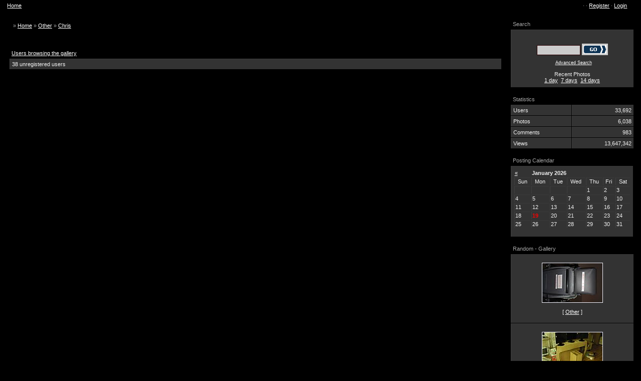

--- FILE ---
content_type: text/html; charset=UTF-8
request_url: https://www.mycockpit.org/photopost/showgallery.php?cat=500&ppuser=337
body_size: 14838
content:
<!DOCTYPE html PUBLIC "-//W3C//DTD XHTML 1.0 Transitional//EN" "http://www.w3.org/TR/xhtml1/DTD/xhtml1-transitional.dtd">
<html xmlns="http://www.w3.org/1999/xhtml">
<head>
<title>Chris Gallery - Mycockpit  Members Gallery</title>
<meta http-equiv="Content-Type" content="text/html; charset=UTF-8" />
<meta name="description" content="Other Flight Sim Builder Photos" />

<!-- no cache headers -->
        <meta http-equiv="pragma" content="no-cache" />
        <meta http-equiv="expires" content="Sat, 01 Dec 2001 00:00:00 GMT" />
        <meta http-equiv="cache-control" content="no-cache, must-revalidate" />
        <!-- end no cache headers -->


<link rel="stylesheet" href="https://www.mycockpit.org/photopost/stylesheets/default.css" type="text/css" /><style type="text/css"> 
    #container
    {
      width: 99%;
      margin: 0 auto;
    }
    </style>
<style type="text/css">
#slide-container {position:relative;clear:both; margin:0 auto; padding:0;}
.prev-photo {position:absolute; top:0px; width:20px; height:61px; margin-left:0px;}
.main-photo {width:0px;}
.next-photo {position:absolute; top:0px; width:20px; height:61px; margin-left:0px;}
</style><style type="text/css">
         #share-icons{ margin: 0 0 0 0; padding: 0; }
         #share-icons li{ display: inline; list-style: none; padding: 0 5px 0 0; }
         #share-icons li a{ background: url(https://www.mycockpit.org/photopost/stylesheets/images/social-icons.png) no-repeat; display: inline-block; height: 16px; opacity: 1; width: 16px; }
         #share-icons li a:hover{ opacity: .7; }
         #share-icons li a.twitter { background-position: 0 0; }
         #share-icons li a.flickr { background-position: 0 -16px; }
         #share-icons li a.facebook{ background-position: 0 -32px; }
         #share-icons li a.digg{ background-position: 0 -48px; }
         #share-icons li a.designmoo{ background-position: 0 -64px; }
         #share-icons li a.stumble{ background-position: 0 -80px; }
         #share-icons li a.designbump{ background-position: 0 -96px; }
         #share-icons li a.rss{ background-position: 0 -112px; }
         #share-icons li a.email{ background-position: 0 -128px; }

    div.catmenu{
        margin: 0 0 0 0;
        padding: 0;
    }

    div.catmenu ul{
	text-indent: 0em;
        list-style: none outside none;
        align:left;
    }

    div.catmenu ul li{
        display: inline;
    }

    div.catmenu ul li a{
        text-decoration: none !important;
        background-image: none;
        display:block;
        text-align:left;
    }
    div.canvas-widget{
        position: absolute;
        vertical-align: top;
        top: 0;
    }

    div.imageBlock
    {
      display: inline-block;
      vertical-align: middle;
      margin-left: auto;
      margin-right: auto;
    }
    
    div.thumbBlock
    {
      display: inline-block;
      vertical-align: middle;
      margin: 0 auto;
      white-space: nowrap;
    }
    
    table.ppTable
    {
      height:100%;
      width: 100%;
      vertical-align: top;
      text-align: center;
    }
      
    table.ppTable td
    {
      text-align: center;
      padding: 5px;
      vertical-align: top;
    }

         </style>

<script type="text/javascript">
    var ppidir = 'https://www.mycockpit.org/photopost/images';
    var ppmdir = 'https://www.mycockpit.org/photopost';
    var fileLoadingImage = 'https://www.mycockpit.org/photopost/images/loading.gif';
    var fileBottomNavCloseImage = 'https://www.mycockpit.org/photopost/images/closelabel.gif';
</script>
<script type="text/javascript" src="https://www.mycockpit.org/photopost/js/photopost.js"></script>



<link rel="alternate" type="application/rss+xml" title="RSS Feed" href="https://www.mycockpit.org/photopost/external.php?type=RSS2&amp;cat=500&amp;ppuser=337" />
</head>
<body>
<div id="container">
<!-- BEGIN TEMPLATE: menubar.tmpl REPLACEME -->

    <div class="" style="align:center; width:99%;">
        <table cellpadding="4" cellspacing="1" border="0" width="100%" class="tborder">

<tr>
<td class="tcat" align="center" width="100%">
    <table width="100%" cellpadding="0" cellspacing="0">
    <tr>
    <td width="50%" align="left" valign="middle">
        &nbsp;<a href="https://www.mycockpit.org/photopost/">Home</a>
    </td>
    <td width="50%" align="right" valign="middle">
         &middot;  &middot; <a href="https://www.mycockpit.org/forums/register.php?action=signup">Register</a>  &middot; <a href="https://www.mycockpit.org/photopost/misc.php?action=login&amp;login=yes">Login</a>&nbsp;
    </td>
    </tr>
    </table>
</td>
</tr>
    </table>
</div>
<br />
<!-- END TEMPLATE: menubar.tmpl REPLACEME --><table width="99%" cellpadding="0" cellspacing="0" border="0" align="center">
<tr>
<td align="center" valign="top"><!-- BEGIN TEMPLATE: cathead.tmpl -->

    <div class="" style="align:center; width:99%;">
        <table cellpadding="4" cellspacing="1" border="0" width="100%" class="tborder">

<tr>
<td class="tcat" width="100%">
<table width="100%" cellpadding="3" cellspacing="0">
<tr>
<td align="left" colspan="2">
    &raquo; <a  href="https://www.mycockpit.org/photopost/index.php">Home</a>  &raquo; <a  href="https://www.mycockpit.org/photopost/showmembers.php?cat=500">Other</a>  &raquo; <a  href="https://www.mycockpit.org/photopost/showgallery.php?cat=500&amp;ppuser=337">Chris</a> 
</td>
</tr>
<!--REPLACEDAT-->
<tr>
<td width="25%" align="left">
    
</td>
<td width="75%" align="right">
    
</td>
</tr>
</table>
</td>
</tr>
    </table>
</div>
<br />
    <br />
<!-- END TEMPLATE: cathead.tmpl --><!-- BEGIN TEMPLATE: online.tmpl -->

    <div class="" style="align:center; width:99%;">
        <table cellpadding="4" cellspacing="1" border="0" width="100%" class="tborder">

<tr>
<td class="tcat" width="100%">
    <a href="https://www.mycockpit.org/photopost/online.php">Users browsing the gallery</a>
</td>
</tr>
<tr>
<td class="alt1" width="100%">
    <div style="font-size:8pt; text-align:left;">38 unregistered users</div>
</td>
</tr>
    </table>
</div>
<br />
    <br />
<!-- END TEMPLATE: online.tmpl --></td>
<td width="10">
&nbsp;
</td>
<td align="center" valign="top" width="20%"> <!-- BEGIN TEMPLATE: searchbox.tmpl -->

    <div class="" style="align:center; width:99%;">
        <table cellpadding="4" cellspacing="1" border="0" width="100%" class="tborder">

<tr>
<td width="100%" class="tcat" align="left">
Search
</td>
</tr>
<tr>
<td width="100%" align="center" class="alt1">
<div class="catmenu">
<div style="padding:5px"></div><ul><li><form name="searchb" method="get" action="https://www.mycockpit.org/photopost/search.php">
<input class="bginput" type="text" name="keywords" style="font-size: 8pt;" size="12" />
<input type="image" style="vertical-align: bottom" src="https://www.mycockpit.org/photopost/images/goButton.gif" />
<input type="hidden" name="cat" value="500" />
</form></li></ul>
<div style="font-size:7pt; text-align:center; padding-left:5px;"><a rel="nofollow" href="https://www.mycockpit.org/photopost/search.php?cat=500">Advanced Search</a></div><br />
<span class="smallfont">Recent Photos<br /><a rel="nofollow" href="https://www.mycockpit.org/photopost/search.php?when=1&amp;whenterm=d&amp;cat=500">1 day</a>
&nbsp;<a rel="nofollow" href="https://www.mycockpit.org/photopost/search.php?when=1&amp;whenterm=w&amp;cat=500">7 days</a>
&nbsp;<a rel="nofollow" href="https://www.mycockpit.org/photopost/search.php?when=2&amp;whenterm=w&amp;cat=500">14 days</a>
</span><div style="padding:2px"></div></div>
</td>
</tr>
    </table>
</div>
<br />
<!-- END TEMPLATE: searchbox.tmpl --> <!-- BEGIN TEMPLATE: statspal.tmpl -->
   
    <div class="" style="align:center; width:99%;">
        <table cellpadding="4" cellspacing="1" border="0" width="100%" class="tborder">

    <tr>
    <td colspan="2" align="left" class="tcat">
        Statistics
    </td>
    </tr>
    <tr>
    <td class="alt1" align="left">Users</td>
    <td class="alt1" align="right">33,692</td>
    </tr>
    <tr>
    <td class="alt1" align="left">Photos</td>
    <td class="alt1" align="right">6,038</td>
    </tr>    <tr>
    <td class="alt1" align="left">Comments</td>
    <td class="alt1" align="right">983</td>
    </tr>    <tr>
    <td class="alt1" align="left">Views</td>
    <td class="alt1" align="right">13,647,342</td>
    </tr>
    </table>
</div>
<br />
<!-- END TEMPLATE: statspal.tmpl -->
    <div class="" style="align:center; width:99%;">
        <table cellpadding="4" cellspacing="1" border="0" width="100%" class="tborder">

<tr>
<td colspan="7" width="100%" align="left" class="tcat">Posting Calendar</td>
</tr>
<tr>
<td width="100%" align="center" class="alt1"><div id="cal"><table width="100%" align="center"><tr>
<td class="tcat"><a title="back" href="javascript:sendCalReq('12','2025');">&laquo;</a></td>
<td colspan="5" class="tcat"><b>January 2026</b></td>
<td class="tcat"></td>
</tr><tr>
<th class="alt1">Sun</th><th class="alt1">Mon</th>
<th class="alt1">Tue</th><th class="alt1">Wed</th>
<th class="alt1">Thu</th><th class="alt1">Fri</th>
<th class="alt1">Sat</th></tr><tr><td class="alt1">&nbsp;</td><td class="alt1">&nbsp;</td><td class="alt1">&nbsp;</td><td class="alt1">&nbsp;</td><td class="alt1">1</td><td class="alt1">2</td><td class="alt1">3</td></tr><tr><td class="alt1">4</td><td class="alt1">5</td><td class="alt1">6</td><td class="alt1">7</td><td class="alt1">8</td><td class="alt1">9</td><td class="alt1">10</td></tr><tr><td class="alt1">11</td><td class="alt1">12</td><td class="alt1">13</td><td class="alt1">14</td><td class="alt1">15</td><td class="alt1">16</td><td class="alt1">17</td></tr><tr><td class="alt1">18</td><td class="alt1"><span style="color: red;"><b>19</b></span></td><td class="alt1">20</td><td class="alt1">21</td><td class="alt1">22</td><td class="alt1">23</td><td class="alt1">24</td></tr><tr><td class="alt1">25</td><td class="alt1">26</td><td class="alt1">27</td><td class="alt1">28</td><td class="alt1">29</td><td class="alt1">30</td><td class="alt1">31</td></tr></table></div><br /></td>
</tr>
    </table>
</div>
<br /><div id="randompal"><!-- BEGIN TEMPLATE: feature.tmpl -->

    <div class="" style="align:center; width:99%;">
        <table cellpadding="4" cellspacing="1" border="0" width="100%" class="tborder">

<tr>
<td class="tcat" colspan="1">
Random - Gallery
</td>
</tr>
<tr>        <td width="100%" class="alt1" valign="middle" align="center">
        <br />
        <table cellpadding="1" cellspacing="0" border="0" bgcolor="#f5f5ff">
<tr>
<td>
    <a href="https://www.mycockpit.org/photopost/showphoto.php?photo=2265&amp;title=dsc02389&amp;cat=500"><img class="imgborder" title="DSC02389"  src="https://www.mycockpit.org/photopost/data/500/thumbs/DSC02389.JPG" alt="DSC02389.JPG" /></a>
</td>
</tr>
</table>
            <span class="smallfont"><br />[ <a href="https://www.mycockpit.org/photopost/showgallery.php?cat=500">Other</a> ]</span>
            <br /><br />
        </td>
        </tr><tr>        <td width="100%" class="alt1" valign="middle" align="center">
        <br />
        <table cellpadding="1" cellspacing="0" border="0" bgcolor="#f5f5ff">
<tr>
<td>
    <a href="https://www.mycockpit.org/photopost/showphoto.php?photo=3993&amp;title=photo0068&amp;cat=500"><img class="imgborder" title="Photo0068"  src="https://www.mycockpit.org/photopost/data/500/thumbs/Photo0068.jpg" alt="Photo0068.jpg" /></a>
</td>
</tr>
</table>
            <span class="smallfont"><br />[ <a href="https://www.mycockpit.org/photopost/showgallery.php?cat=500">Other</a> ]</span>
            <br /><br />
        </td>
        </tr><tr>        <td width="100%" class="alt1" valign="middle" align="center">
        <br />
        <table cellpadding="1" cellspacing="0" border="0" bgcolor="#f5f5ff">
<tr>
<td>
    <a href="https://www.mycockpit.org/photopost/showphoto.php?photo=1860&amp;title=home-made-throttler-another-view&amp;cat=500"><img class="imgborder" title="HOME MADE THROTTLER  ANOTHER VIEW"  src="https://www.mycockpit.org/photopost/data/500/thumbs/parts_ditail_40_.JPG" alt="parts_ditail_40_.JPG" /></a>
</td>
</tr>
</table>
            <span class="smallfont"><br />[ <a href="https://www.mycockpit.org/photopost/showgallery.php?cat=500">Other</a> ]</span>
            <br /><br />
        </td>
        </tr><tr>        <td width="100%" class="alt1" valign="middle" align="center">
        <br />
        <table cellpadding="1" cellspacing="0" border="0" bgcolor="#f5f5ff">
<tr>
<td>
    <a href="https://www.mycockpit.org/photopost/showphoto.php?photo=1849&amp;title=wallpaper&amp;cat=500"><img class="imgborder" title="Wallpaper"  src="https://www.mycockpit.org/photopost/data/500/thumbs/IM001202.JPG" alt="IM001202.JPG" /></a>
</td>
</tr>
</table>
            <span class="smallfont"><br />[ <a href="https://www.mycockpit.org/photopost/showgallery.php?cat=500">Other</a> ]</span>
            <br /><br />
        </td>
        </tr><tr>        <td width="100%" class="alt1" valign="middle" align="center">
        <br />
        <table cellpadding="1" cellspacing="0" border="0" bgcolor="#f5f5ff">
<tr>
<td>
    <a href="https://www.mycockpit.org/photopost/showphoto.php?photo=4261&amp;title=full-motion-sim-for-sale&amp;cat=500"><img class="imgborder" title="Full motion Sim for sale"  src="https://www.mycockpit.org/photopost/data/500/thumbs/Img_1334_copy1.jpg" alt="Img_1334_copy1.jpg" /></a>
</td>
</tr>
</table>
            <span class="smallfont"><br />[ <a href="https://www.mycockpit.org/photopost/showgallery.php?cat=500">Other</a> ]</span>
            <br /><br />
        </td>
        </tr><tr>        <td width="100%" class="alt1" valign="middle" align="center">
        <br />
        <table cellpadding="1" cellspacing="0" border="0" bgcolor="#f5f5ff">
<tr>
<td>
    <a href="https://www.mycockpit.org/photopost/showphoto.php?photo=3139&amp;title=lfpg-a30-just-after-battery-on&amp;cat=500"><img class="imgborder" title="LFPG A30 just after battery ON"  src="https://www.mycockpit.org/photopost/data/500/thumbs/DSCN1045.JPG" alt="DSCN1045.JPG" /></a>
</td>
</tr>
</table>
            <span class="smallfont"><br />[ <a href="https://www.mycockpit.org/photopost/showgallery.php?cat=500">Other</a> ]</span>
            <br /><br />
        </td>
            
    </tr>    <tr>
    <td class="alt1" colspan="1" align="center">
        &middot; <a title="more photos" href="javascript:sendFeatReq('random','1','500');">more</a> &middot;
    </td>
    </tr>    </table>
</div>
<br />
    <br />
<!-- END TEMPLATE: feature.tmpl --></div></td>
</tr>
</table>
<br /><div style="text-align:center;"><div style="text-align:center;"><a href="http://www.photopost.com">Photo Sharing Gallery by PhotoPost</a><br />Copyright &copy; 2013 All Enthusiast, Inc.</div></div><br /><br />
</div></body></html>

--- FILE ---
content_type: text/css
request_url: https://www.mycockpit.org/photopost/stylesheets/default.css
body_size: 6068
content:
BODY {
    background: #000000;
    color: #a6a6a6;
    font: 10pt verdana, geneva, lucida, 'lucida grande', arial, helvetica, sans-serif;
    MARGIN-TOP: 0px;
    MARGIN-BOTTOM: 0px;
    MARGIN-LEFT: 0px;
    MARGIN-RIGHT: 0px;

    scrollbar-base-color: #f2f2f2;
    scrollbar-track-color: #f9fafa;
    scrollbar-face-color: #F1F1F1;
    scrollbar-highlight-color: #ffffff;
    scrollbar-3dlight-color: #ffffff;
    scrollbar-darkshadow-color: #ffffff;

    scrollbar-shadow-color: #C8C8CA;
    scrollbar-arrow-color: #999999;
}

td, th, p, li
{
	font: 8pt verdana, geneva, lucida, 'lucida grande', arial, helvetica, sans-serif;
}

a:link, body_alink, a:visited
{
	color: #f2f2f2;
}
a:hover, a:active, body_ahover
{
	color: #00cc00;
}

.onbody, a:link, a:visited, a:active {
    color: #ffffff;
}

.onbody a:hover {
    color: #00cc00;
}

FORM {
  display: inline;
  margin-bottom: 0;
}

PRE {
  font-size: ;
  font-family: ;
}

.tableborders {
	background: #141414;
	color: #a6a6a6;
}

.tddetails {
    background: #333333;
}

.alt1, .alt1Active
{
	background: #333333;
	color: #f2f2f2;
	border-top: 1px solid #3a3a3a;
	border-left: 1px solid #404040;
}
.alt2, .alt2Active
{
	background: #2a2a2a;
	color: #f2f2f2;
	border-top: 1px solid #3a3a3a;
	border-left: 1px solid #404040;
}

.tdbackground {
  font-size: 10px;
  font-weight: ;
  color: #ffffff;
  background: #222222;
  font-family: verdana, geneva, lucida, 'lucida grande', arial, helvetica, sans-serif;
}

.tdnothumbs {
  font-size: 10px;
  font-weight: ;
  color: #ffffff;
  background: #999999;
  font-family: verdana, geneva, lucida, 'lucida grande', arial, helvetica, sans-serif;
}

.menubar{
    padding-right: 5px;
    padding-left: 5px;
    font-weight: bold;
    font-size: 10px;
    padding-bottom: 5px;
    margin: 0px;
    color: #ffffff;
    padding-top: 5px;
}
.menubar a:link, a:visited, a:active {
  color: #ffffff;
}
.menubar a:hover {
  color: #00cc00;
}

.menubarnb {
color: #ffffff;
}

.catcolumn {
  font-size: 10px;
  font-style: ;
  text-align: ;
  background: #848484;
  color: #000000;
}

.photocol {
  font-size: 10px;
  font-style: ;
  text-align: ;
  background: #848484;
  color: #000000;
}

.commentscol {
  font-size: 10px;
  font-style: ;
  text-align: ;
  background: #848484;
  color: #000000;
}

.lastphocol {
    font-size: 10px;
    font-style: ;
    text-align: ;
    background: #848484;
    color: #000000;
}

.lastcommcol {
    font-size: 10px;
    background: #848484;
    color: #000000;
}

.small {
    font-size: 9px;
    font-family: verdana, geneva, lucida, 'lucida grande', arial, helvetica, sans-serif;
}

.medium {
    font-size: 10px;
    font-family: verdana, geneva, lucida, 'lucida grande', arial, helvetica, sans-serif;
}

.large {
    font-family: verdana, geneva, lucida, 'lucida grande', arial, helvetica, sans-serif;
    font-size: 12px;
    font-weight: bold;
}

.welcome {
    background: ;
    font-family: verdana, geneva, lucida, 'lucida grande', arial, helvetica, sans-serif;
    color: #ffffff;
}

.lighttable {
    background: #BEBEBE;
    color: #ffffff;
}

.alternatetable {
    background: #444444;
}

.formboxes {
    font-family: ;
    background-color: #848484;
    color: #ffffff;
    font-size: 10px;
}

.blockquote input {
    font-family:verdana;
    font-size:8px;
    font-weight:bold;
    background-color: #CCCCCC;
    padding:3px;
    margin-top: 2px;
    display:inline;
}

select {
    font-family:verdana;
    font-size:10px;
    background-color: #CCCCCC;
    padding: 2px;
    margin-top: 2px;
}

input {
    font-family:verdana;
    font-size:10px;
    font-weight:bold;
    background-color: #CCCCCC;
    padding:3px;
    margin-top: 2px;
    display:inline;
}

textarea, .bginput
{
	background: #CCCCCC;
	color: #454445;
	font: 9pt verdana, geneva, lucida, 'lucida grande', arial, helvetica, sans-serif;
	border: 1px solid #2F0304;
}

#share-icons					{ margin: 0 0 0 0; padding: 0; }
#share-icons li					{ display: inline; list-style: none; padding: 0 5px 0 0; }
#share-icons li a				{ background: url(images/social-icons.png) no-repeat; display: inline-block; height: 16px; opacity: 1; width: 16px; }
#share-icons li a:hover			{ opacity: .7; }
#share-icons li a.twitter 		{ background-position: 0 0; }
#share-icons li a.flickr 		{ background-position: 0 -16px; }
#share-icons li a.facebook		{ background-position: 0 -32px; }
#share-icons li a.digg			{ background-position: 0 -48px; }
#share-icons li a.designmoo	    { background-position: 0 -64px; }
#share-icons li a.stumble		{ background-position: 0 -80px; }
#share-icons li a.designbump	{ background-position: 0 -96px; }
#share-icons li a.rss			{ background-position: 0 -112px; }
#share-icons li a.email		    { background-position: 0 -128px; }

div.catmenu{
    -moz-border-radius-topleft: 5px;
    -moz-border-radius-topright: 5px;
    -moz-border-radius-bottomleft: 5px;
    -moz-border-radius-bottomright: 5px;
	margin: 0 0 0 0;
	padding: 0;
	background: #333333;
}

div.catmenu ul{
    text-indent: 0;
    padding: 0px 5px 0px 5px;
    list-style: none outside none;
}

div.catmenu ul li{
    display: inline;
	padding:2px 15px 2px;
}

div.catmenu ul li a{
    text-decoration: none !important;
    background-image: none;
	display:block;
    text-align:left;
}

div.menubar{
    -moz-border-radius-topleft: 5px;
    -moz-border-radius-topright: 5px;
    -moz-border-radius-bottomleft: 5px;
    -moz-border-radius-bottomright: 5px;
	margin: 0 0 0 0;
	padding: 3;
	width: 98%;
	margin: auto 5px auto 5px;
	background: #333333;
}

div.menubar ul{
    text-indent: 0;
	padding:2px 10px 2px;
    list-style: none outside none;
}

div.photoinfo{
    -moz-border-radius-topleft: 5px;
    -moz-border-radius-topright: 5px;
    -moz-border-radius-bottomleft: 5px;
    -moz-border-radius-bottomright: 5px;
	margin: 0 0 0 0;
	padding: 3;
	width: 98%;
	margin: auto 5px auto 5px;
	background: #141414;
}

div.photoinfo ul{
    text-indent: 0;
	padding:2px 10px 2px 10px;
    list-style: none outside none;
}

div.commentline {
 height:0px;
 border-top:  1px solid #999999;
}

div.sigline {
 height:0px;
 border-bottom:  2px dotted #444444;
 border-top: 0px;
 padding-top: 3px;
 padding-bottom: 3px;
}
